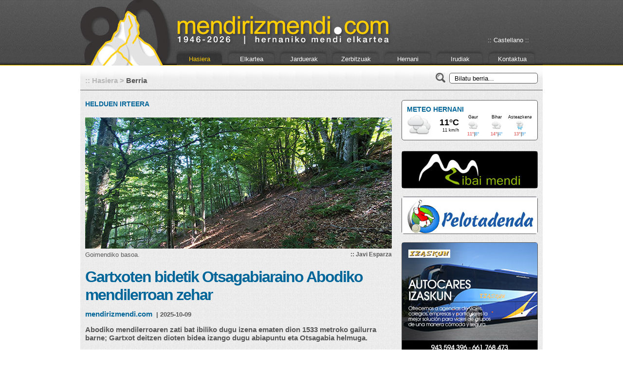

--- FILE ---
content_type: text/html; charset=UTF-8
request_url: http://www.mendirizmendi.com/index.php?id=247
body_size: 5572
content:
<!DOCTYPE html PUBLIC "-//W3C//DTD XHTML 1.0 Transitional//EN" "http://www.w3.org/TR/xhtml1/DTD/xhtml1-transitional.dtd"><html xmlns="http://www.w3.org/1999/xhtml" xml:lang="eu" lang="eu" dir="ltr" ><head><meta http-equiv="Content-Type" content="text/html; charset=utf-8" /><title>mendirizmendi.com - Berriak - Hernani - Mendiriz Mendi Elkartea</title><link href="css/estilos.css" rel="stylesheet" type="text/css" /><link href="css/menu_estilos.css" rel="stylesheet" type="text/css" /><link href="css/lightbox.css" rel="stylesheet" type="text/css" /><link rel="shortcut icon" href="images/favicon.ico" type="image/x-icon" /><link rel="canonical" href="http://www.mendirizmendi.com" /><meta name="google-site-verification" content="JcJyGtEuxfl4BTTfuyAA8G8q_dGCKr-v84BlDa895jQ" /><meta name="title" content="mendirizmendi.com - Berriak - Hernani - Mendiriz Mendi Elkartea" /><meta name="Keywords" content="berriak, elkartea, informazioa, +info, Hernani, Mendiriz Mendi Elkartea, Gipuzkoa, Eguraldia Hernanin" /><meta name="Description" content="Mendiriz Mendi mendi-elkartearekin zerikusia duten albiste guztien informazio eguneratua, baita Hernaniko eguraldiaren ingurukoa ere." /><meta name="geo.region" content="ES-PV" /><meta name="geo.placename" content="Hernani" /><meta name="geo.position" content="43.265944;-1.977760" /><meta name="ICBM" content="43.265944, -1.977760" /><meta name="revisit-after" content="10 Days" /><meta name="organization" content="Mendiriz Mendi Elkartea" /><meta name="author" content="Javier Esparza Abalde, jesparza65@gmail.com" /><script type="text/javascript" language="javascript" src="js/jquery-1.7.2.min.js"></script><script type="text/javascript">function mainmenu(){$(" #nav ul ").css({display: "none"});$(" #nav li").hover(function(){	$(this).find('ul:first:hidden').css({visibility: "visible",display: "none"}).slideDown(400);	},function(){		$(this).find('ul:first').slideUp(400);	});}$(document).ready(function(){	mainmenu();});</script><script type="text/javascript" src="js/lightbox.js"></script><!-- SCHEMA --><script type='application/ld+json'> 	{  	"@context": "http://www.schema.org",  	"@type": "WebSite",  	"name": "Mendiriz Mendi Elkartea",  	"alternateName": "Mendiriz Mendi",  	"url": "http://www.mendirizmendi.com/"	}</script></head><body><script async src="https://www.googletagmanager.com/gtag/js?id=UA-38697215-1"></script><script>  window.dataLayer = window.dataLayer || [];  function gtag(){dataLayer.push(arguments);}  gtag('js', new Date());  gtag('config', 'UA-38697215-1');</script><div id="general"><h1>Mendiriz Mendi Elkartea - Hernaniko Mendi Taldea</h1>		<div id="cabecera">		<div id="cabecera_cent">			<div id="idioma">            	                <p><a href="es/index.php?id=247" title="Castellano">:: Castellano ::</a></p>            </div><!-- idioma -->            	<div id="menu">                	<ul id="nav">                    	<li><a href="index.php" title="Hasiera" class="menu_activo">Hasiera</a></li>							<li><a href="elkartea_historia.php" title="Elkartea">Elkartea</a>                            	<ul class="submenu">                            		<li><a href="elkartea_historia.php" title="Historia">Historia</a></li>                            		<li><a href="elkartea_instalazioak.php" title="Instalazioak">Instalazioak</a></li>                            		<li><a href="elkartea_kokapena.php" title="Kokapena">Kokapena</a></li>                            	</ul>							</li>                            <li><a href="jarduerak.php" title="Jarduerak">Jarduerak</a></li>                            <li><a href="zerbitzuak_alokairua.php" title="Zerbitzuak">Zerbitzuak</a>                            	<ul class="submenu">                                	<li><a href="zerbitzuak_alokairua.php" title="Alokairua">Alokairua</a></li>                                    <li><a href="zerbitzuak_liburutegia.php" title="Liburutegia">Liburutegia</a></li>                                	<li><a href="zerbitzuak_federazioa.php" title="Federazioa">Federazioa</a></li>                            	</ul>							</li>							<li><a href="hernani_ibilbideak.php" title="Hernani">Hernani</a>								<ul class="submenu">                                	<li><a href="hernani_ibilbideak.php" title="Ibilbideak">Ibilbideak</a></li>                                	<li><a href="hernani_eskalada.php" title="Eskalada">Eskalada</a></li>                                	<li><a href="hernani_btt.php" title="BTT">BTT</a></li>                              	</ul>							</li>                            <li><a href="irudiak_2023.php" title="Irudiak">Irudiak</a>                            	    			<ul class="submenu">        			<li><a href="irudiak.php" title="2026ko irudiak">2026</a></li>                    <li><a href="irudiak_2025.php" title="2025eko irudiak">2025</a></li>            		<li><a href="irudiak_2024.php" title="2024ko irudiak">2024</a></li>        		</ul>                            </li>                            <li><a href="kontaktua.php" title="Kontaktua">Kontaktua</a></li>					</ul>				</div><!-- cierra menu -->     				<div id="clear"></div>		</div><!-- cierra cabecera_cent -->	</div><!-- cierra cabecera -->	<div id="cuerpo">		<div id="cuerpo_cent">			<div class="col_izda">				<div class="navegador">					<h2>::</h2><h2>&nbsp;<a href="index.php" title="Hasiera">Hasiera</a> ></h2><h3>&nbsp;Berria</h3>				</div><!-- cierra navegador --> 				<div class="clear"></div>				<div class="cont_izda">					<h4>Helduen irteera</h4>						<p class="foto_noticia"><img src="images/noticia/gartxot_2025.jpg" alt="Goimendiko basoa." width="630" height="270" title="Goimendiko basoa." /></p>						<p class="pie_foto_noticia">Goimendiko basoa.<span class="fotografo_noticia">::&nbsp;Javi Esparza</span></p>						<p class="titular_noticia">Gartxoten bidetik Otsagabiaraino Abodiko mendilerroan zehar</p>    						<p class="firma_noticia">mendirizmendi.com<span class="data_noticia">&nbsp;&nbsp;| 2025-10-09</span></p>						<p class="entradilla_noticia">Abodiko mendilerroaren zati bat ibiliko dugu izena ematen dion 1533 metroko gailurra barne; Gartxot deitzen dioten bidea izango dugu abiapuntu eta Otsagabia helmuga.</p>						<p class="texto_noticia_sin">Larunbatean, beroketa gisa, Osateko trokan barrena ibiliko gara. Ibilbidearen hasiera Otsagabiako kanpinaren sarreran bertan dago eta hormigoizko pista batean gora abiatzen da ur-biltegietaraino. Handik aurrera bidexka bihurtuta, basoa zeharkatzen du, pago, izei, ezpel eta pinu artean. <br />
Jatorrizko ibilbidea kanpinean amaitzen da, baina mozketa-lanen ondorioz zati bat ia desagertua dagoenez, ezkerretara joko dugu Ezkarozerantz. Axarixiloa kobazulora hurbilduko gara bidean, eta kanpinerako itzulia NA-140 errepidetik osatuko dugu.<br /><br />

<strong>Gartxoten bidea</strong><br />
Biharamunean, busak Itzaltzura hurbildu eta errepidean 400 metro inguru egin ostean, Gartxoten bidetik ekingo diogu Abodiko mendilerroari.  Haritzak, gorostiak, ezpelak eta pagoak nagusi dituen basoan gora igoko gara gutxika Krutxea begiratokiraino; leku bikaina da Pirinioak miresteko.<br />
Bertatik gora jarraituko dugu berriro Petranberroa errekastora eta Ripalda ur-jauzira iristeko.<br />
Zeharkatu beharreko hurrengo trokan Salera ur-jauzia topatuko dugu, bi mailatan behera urak egiten duen salto ederra, eta handik berehala helduko gara Elkorretako edo Gartxoten haitzulora. Elezaharraren arabera, bertan aterpetu zen Gartxot Itzaltzuko bardoa Mikelot semea hil ondoren Orreagako monjeen atzaparretatik salbatu nahian.<br /><br />

<strong>Abodi</strong><br />
Elkorretako haitzulotik atzera egin dezakegu pixka batean edo zuzeneko igoera labur bat leizearen gainera iristeko; bertan utziko dugu Gartxoten bidea iparralderantz egiteko, Abodiren gailurra (1533 m) jomuga. Tontorretik, beti mendebalderantz, mendilerroari jarraituko diogu Murentxiloa (1456 m) eta Dukea (1448) igarota Arrizabalaraino (Paso de las Alforjas). Megalito ugari dago inguruan.<br /><br />

<strong> Otsagabia </strong><br />
Hegoalderantz jaitsiko gara GR-11tik Otsagabiarako bidean (2 ordu). Botin bordara heltzean bidexkatik pistara pasa, Xubri borda atzean utzi,  informazio-postera iristean Muskildara jarraitzen duen GR-11tik atera eta Otsagabia Hiriberrirekin lotzen duen antzinako bidea hartuko dugu. Ikusgarria da beheranzkoan zeharkatuko dugun pagadia. Herrira goialdetik sartuko gara, elizaren ingurutik. <br /><br />

<strong>Datu interesgarriak</strong><br />
<strong>Eguna:</strong> Urriak 18-19<br />
<strong>Irteera ordua:</strong> Arratsaldeko 14:45ean Atsegindegitik. <br /><br />

<strong>Urriak 18</strong><br />
<strong>Luzera:</strong> 7 km<br />
<strong>Denbora:</strong> 2 ordu inguru.<br />
<strong>Desnibela:</strong> 315 m gorantz eta 325 beherantz.<br />
<strong>Tracka:</strong> <a href="downloads/osate_ezkaroze_osate.GPX.zip">Osateko troka</a>.<br /><br />

<strong>Urriak 19</strong><br />
<strong>Luzera:</strong> 19 km<br />
<strong>Denbora:</strong> 6 ordu inguru.<br />
<strong>Desnibela:</strong> 860 m gorantz eta 970 beherantz.<br />
<strong>Tracka:</strong> <a href="downloads/gartxot_abodi_otsagabia.GPX.zip">Gartxoten bidea-Abodi-Otsagabia</a>.<br /><br />


<strong>Zailtasuna:</strong> Zailtasun berezirik gabekoa.<br />
<strong>Beharrezko materiala: </strong> Mendiko material arrunta.<br /><br />

<strong>OHARRA:</strong> Aterpeetarako lo-zakua edota maindirea eta toalla eraman behar dira.
</p>				</div><!-- cierra cont_izda -->				<div class="clear"></div>			</div><!-- cierra col_izda -->			<div class="col_dcha">				<div class="buscador">	<form id="form1" name="form1" method="post" action="bilatu.php">     	<input type="text" name="ctex" value="Bilatu berria..." class="buscar" />		<input name="button" type="submit" class="lupa" id="button" value="" />	</form></div><!-- cierra buscador -->                            <div class="meteo"><h4>Meteo Hernani</h4>	<!-- www.TuTiempo.net - Ancho:257px - Alto:50px -->	<div id="TT_vCtwbxtBd8BaYaaUMeSDjDDDDtaUTUclbd1tksCoqED"><h2><a href="http://www.tutiempo.net" rel="nofollow">Klima munduan</a></h2><a href="http://www.tutiempo.net/Tiempo-Hernani-E20400.html" rel="nofollow">Eguraldia Hernanin</a></div>	<script type="text/javascript" src="http://www.tutiempo.net/widget/eltiempo_vCtwbxtBd8BaYaaUMeSDjDDDDtaUTUclbd1tksCoqED"></script></div><!-- cierra meteo -->				<div class="anuncio"><a href="https://hernanin.eus/store/ibaimendi/" target="_blank" rel="nofollow"><img src="images/logo_ibaimendi.jpg" width="278" height="75" alt="Ibai Mendi - Mendiko arropa" title="Ibai Mendi - Mendiko arropa" /></a>				</div><!-- cierra anuncio -->				<div class="anuncio"><a href="http://www.pelotadenda.com/Default.aspx?lng=EU" target="_blank" rel="nofollow"><img src="images/logo_pelotadenda.jpg" width="278" height="75" alt="Zure Pilota denda Interneten" title="Zure Pilota denda Interneten" /></a>				</div><!-- cierra anuncio -->				<div class="anuncio"><a href="https://www.autocaresizaskun.com/" target="_blank" rel="nofollow"><img src="images/izaskun.jpg" width="278" height="232" alt="Autocares Izaskun" title="Autocares Izaskun" /></a>				</div><!-- cierra anuncio -->                <div class="otras_noticias"><h4>Beste Berri Batzuk</h4>                                	<p class="data_otras_noticias">2026-01-05</p>                	<p class="titular_otras_noticias"><a href="index.php?id=253">“Hernani ezagutuz”: Usokori bira </a></p>				                	<p class="data_otras_noticias">2025-12-12</p>                	<p class="titular_otras_noticias"><a href="index.php?id=252">Urteko azken irteeran<br />Urkabe (234 m) mendira igoko gara </a></p>				                	<p class="data_otras_noticias">2025-11-22</p>                	<p class="titular_otras_noticias"><a href="index.php?id=251">Urtea bukatzeko<br />Oriamenditik<br />Santiagomendira </a></p>				                	<p class="data_otras_noticias">2025-11-11</p>                	<p class="titular_otras_noticias"><a href="index.php?id=250">Talaia<br />bidea:<br />Pasaia - Donostia </a></p>				                	<p class="data_otras_noticias">2025-10-22</p>                	<p class="titular_otras_noticias"><a href="index.php?id=249">Bazkide<br />Eguna:<br />Berrobi - Leaburu  </a></p>				                	<p class="data_otras_noticias">2025-10-22</p>                	<p class="titular_otras_noticias"><a href="index.php?id=248">Mendizale astea azaroak 3tik 7ra bitartean izango da </a></p>				                	<p class="data_otras_noticias">2025-09-29</p>                	<p class="titular_otras_noticias"><a href="index.php?id=246">Guadalupetik Lezora Jaizkibeldik barrena </a></p>				                </div><!-- cierra otras_noticias -->			</div><!-- cierra col_dcha -->            <div class="clear"></div>  		</div><!-- cierra cuerpo_cent -->	</div><!-- cierra cuerpo -->            <div class="clear"></div>     <div id="pie">    	<div id="pie_cent">        <div id="pie_info_club">        <img src="../images/logo_mendiriz_mendi_elkartea.png" width="200" height="70" alt="Mendiriz Mendi" title="Mendiriz Mendi Elkartea" />        <p class="club">Iturregi plaza, z/g<br />20120 Hernani - Gipuzkoa<br />        Tel.: 640 535 975<br /></p><p class="posta"><a href="mailto:info@mendirizmendi.com" title="info@mendirizmendi.com">info@mendirizmendi.com</a></p>        </div><!-- cierra pie_info_club -->		<div class="pie_info">        <p class="info_titular">Info <span class="info_subtitular">Mendia</span></p>        <ul>        	<li><a href="https://emf.eus/eu/" target="_blank" title="EMF-FVM" rel="nofollow">EMF-FVM</a></li>        	<li><a href="http://www.fedme.es/" target="_blank" title="FEDME" rel="nofollow">FEDME</a></li>            <li><a href="https://www.theuiaa.org/" target="_blank" title="UIAA" rel="nofollow">UIAA</a></li>            <li><a href="aterpeak.php" title="Aterpeak">Aterpeak</a></li>		</ul>        </div><!-- cierra pie_info -->        		<div class="pie_info">        <p class="info_titular">Info <span class="info_subtitular">Meteo</span></p>        <ul>        	<li><a href="https://www.euskalmet.euskadi.eus/s07-5853x/eu/meteorologia/home.apl?e=8" target="_blank" title="Euskalmet" rel="nofollow">Euskalmet</a></li>        	<li><a href="http://www.aemet.es/es/portada" target="_blank" title="Aemet" rel="nofollow">Aemet</a></li>            <li><a href="https://meteofrance.com/" target="_blank" title="Meteo France" rel="nofollow">Meteo France</a></li>            <li><a href="https://www.snow-forecast.com/" target="_blank" title="Snow Forecast" rel="nofollow">Snow Forecast</a></li>		</ul>        </div><!-- cierra pie_info -->        		<div class="pie_info">                <p class="info_titular">Info <span class="info_subtitular">Links</span></p>        <ul>        	<li><a href="https://www.mendikat.net/eu" target="_blank" title="Mendikat" rel="nofollow">Mendikat</a></li>        	<li><a href="https://www.alberguesyrefugios.com/webcams" target="_blank" title="Web-kamerak" rel="nofollow">Web-kamerak</a></li>            <li><a href="https://www.desnivel.com/" target="_blank" title="Desnivel Aldizkaria" rel="nofollow">Desnivel aldizkaria</a></li>            <li><a href="https://www.barrabes.com/blog" target="_blank" title="Barrabes Aldizkaria" rel="nofollow">Barrabes aldizkaria</a></li>		</ul>        </div><!-- cierra pie_info -->                <div class="pie_info">        <p class="info_titular">Info <span class="info_subtitular">Web</span></p>        <ul>        	<li><a href="web_mapa.php" title="Web mapa" rel="nofollow">Web mapa</a></li>        	<li><a href="lege_oharra.php" title="Lege oharra" rel="nofollow">Lege oharra</a></li>            <li><a href="https://creativecommons.org/licenses/by-sa/3.0/deed.es_CO" target="_blank" title="Creative Commons" rel="nofollow">Creative Commons</a></li>            <li><a href="admin_gune.php" title="Web arduraduna" rel="nofollow">Web arduraduna</a></li>		</ul>        </div><!-- cierra pie_info -->        <div class="clear"></div>        </div><!-- cierra pie_cent --></div><!-- cierra pie -->   </div><!-- cierra general --></body></html>

--- FILE ---
content_type: text/html
request_url: http://www.tutiempo.net/V4/widget/tt_NXx8MzgyNjI2fG58bnxufDQ4NzN8MjB8OXwyfDV8M3wwfDI1fHN8c3xufEU4NkY2Rnw3MUI5RjB8fHwwMDAwMDB8NTB8M3w0OHw1MHwxMTJ8MTh8NTJ8MnwyNTZ8NTB8NDh8MjZ8MTN8MTR8Mjd8ODJ8MjZ8RGV8MXw%2C
body_size: 1303
content:
<!DOCTYPE html PUBLIC "-//W3C//DTD XHTML 1.0 Transitional//EN" "http://www.w3c.org/TR/xhtml1/DTD/xhtml1-transitional.dtd">
<html xmlns="http://www.w3.org/1999/xhtml" xml:lang="en">
<head>
<meta http-equiv="Content-Type" content="text/html; charset=UTF-8" />
<title>El Tiempo gratis en tu Web - Tutiempo.net</title>
<meta name="generator" content="TuTiempo Network, S.L." />
<meta name="author" content="TuTiempo Network, S.L." />
<meta name="lang" content="es" />
<link rel="canonical" href="https://www.tutiempo.net/hernani.html" />
<meta http-equiv="Cache-Control" content ="no-cache" />
<style type="text/css">
* {margin: 0;padding: 0;}
body,html{background-color:transparent;}
body {margin: 0;padding: 0;background-color:transparent; font-size: 11px; font-family: Arial, Helvetica, sans-serif; color:#8d8d8d;}
.WidgetTutiempo {display:block;padding:0;margin:0;overflow:hidden;}
.WidgetTutiempo img {border:0;padding:0;margin:0;}
.WidgetTutiempo td {text-align:center; white-space:nowrap;padding:0;margin:0;}
.WidgetTutiempo .TxtMax {font-weight: bold; display:inline-block;overflow:hidden;}
.WidgetTutiempo .TxtMin {font-weight: bold; display:inline-block;overflow:hidden;}
.WidgetTutiempo .TxtVie {display:inline-block;overflow:hidden;}
.WidgetTutiempo .TitDia {display:inline-block;overflow:hidden;}
.WidgetTutiempo .TitMax {display:inline-block;overflow:hidden;}
.WidgetTutiempo .TitMin {display:inline-block;overflow:hidden;}
.WidgetTutiempo .TitVie {display:inline-block;overflow:hidden;}
.WidgetTutiempo .TitLuna {display:inline-block;overflow:hidden;}
.WidgetTutiempo .DivMaxMin {font-weight:normal; display:inline-block;overflow:hidden;}
.WidgetTutiempo .copy {font-size:9px;padding:3px;}
.WidgetTutiempo .copy a{text-decoration:none;}
.WidgetTutiempo .copy span.Left{float:left;}
.WidgetTutiempo .copy span.Right{float:right;}
h2{display:none;}
.GeoIP {display:none;}
#TutiempoApiScroll {display:block;padding:0;margin:0;overflow:hidden;width:256px; height:50px;}
</style>
<script language="javascript">
function click(e)
{
window.open('https://www.tutiempo.net/hernani.html','_blank');
return false;
}
document.onmousedown=click
</script>

</head>
<body>
<div class="WidgetTutiempo" style="width:256px; height:50px; overflow:hidden;font-size:9px;font-family:Arial,Verdana,Arial,Helvetica,sans-serif;color:#000000; "><table cellspacing="0" cellpadding="0"><tr style="height:14px"><td style="width:50px;height:50px;font-size:0;" rowspan="3"><a href="https://www.tutiempo.net/hernani.html" target="_blank" style="display:inline-block;background: url('http://www.tutiempo.net/V5/i/wi/01/50/7.png') 50% 50%; background-repeat:no-repeat; width:50px; height:50px;"></a></td><td style="width:52px;padding-left:5px;padding-right:5px;text-align:right;" rowspan="3"><span style="font-size:18px;"><strong>11&deg;C</strong></span><br/>11 km/h</td><td style="width:48px;padding-top:2px;"><span class="TitDia" style="width:48px;">Gaur</span></td><td style="width:48px;padding-top:2px;"><span class="TitDia" style="width:48px;">Bihar</span></td><td style="width:48px;padding-top:2px;"><span class="TitDia" style="width:48px;">Asteazkena</span></td></tr><tr style="height:20px"><td style="width:48px;font-size:0;"><a href="https://www.tutiempo.net/hernani.html" target="_blank" style="display:inline-block; background: url('http://www.tutiempo.net/V5/i/wi/01/20/7.png') 50% 50%; background-repeat:no-repeat; width:20px; height:20px;"></a></td><td style="width:48px;font-size:0;"><a href="https://www.tutiempo.net/hernani.html" target="_blank" style="display:inline-block; background: url('http://www.tutiempo.net/V5/i/wi/01/20/7.png') 50% 50%; background-repeat:no-repeat; width:20px; height:20px;"></a></td><td style="width:48px;font-size:0;"><a href="https://www.tutiempo.net/hernani.html" target="_blank" style="display:inline-block; background: url('http://www.tutiempo.net/V5/i/wi/01/20/19.png') 50% 50%; background-repeat:no-repeat; width:20px; height:20px;"></a></td></tr><tr style="height:13px"><td style="width:48px;"><span class="TxtMax" style="text-align:right; color:#E86F6F;">11&deg;</span><span class="DivMaxMin">|</span><span class="TxtMin" style="text-align:left; color:#71B9F0;">8&deg;</span></td><td style="width:48px;"><span class="TxtMax" style="text-align:right; color:#E86F6F;">14&deg;</span><span class="DivMaxMin">|</span><span class="TxtMin" style="text-align:left; color:#71B9F0;">4&deg;</span></td><td style="width:48px;"><span class="TxtMax" style="text-align:right; color:#E86F6F;">13&deg;</span><span class="DivMaxMin">|</span><span class="TxtMin" style="text-align:left; color:#71B9F0;">9&deg;</span></td></tr></table></div><h2><a href="https://www.tutiempo.net/hernani.html">El Tiempo en Hernani</a></h2>
</body>
</html>

--- FILE ---
content_type: text/css
request_url: http://www.mendirizmendi.com/css/estilos.css
body_size: 29382
content:
* {	margin: 0px;	padding: 0px;}body {	font-family: Arial, Helvetica, sans-serif;	font-size: 13px;}h1{	display:none;}h2 {	font-size: 15px;	color: #B7B7B7;	float: left;}h2 a {	text-decoration: none;	color: #b7b7b7;}h2 a:hover {	color: #b7b7b7;	text-decoration: underline;}h3 {	font-size: 15px;	color: #565656;	float: left;}h3 a {	text-decoration: none;	color: #565656;}h3 a:hover {	text-decoration: underline;	color: #565656;}h4 {	font-size: 14px;	font-weight: bold;	text-transform: uppercase;	color: #069;}h5 {	font-size: 20px;	font-weight: bold;	color: #565656;}.clear{	clear: both;}.img {	border-top-style: none;	border-right-style: none;	border-bottom-style: none;	border-left-style: none;}a img {	border-top-style: none;	border-right-style: none;	border-bottom-style: none;	border-left-style: none;}#cabecera {	width: 100%;	background-image: url(../images/cabecera_lat.jpg);	background-repeat: repeat-x;	height: 135px;}#cabecera_cent {	background-image: url(../images/cabecera_80.jpg);	background-repeat: no-repeat;	height: 135px;	width: 950px;	margin-right: auto;	margin-left: auto;}#cabecera_cent #idioma {	text-align: right;	width: 922px;	height: 25px;	padding-top: 75px;	padding-right: 28px;}#cabecera_cent #idioma p a {	color: #FFF;	text-decoration: none;}#cabecera_cent #idioma p a:hover {	color: #ffcc00;	text-decoration: none;}#cuerpo {	width: 100%;	height: auto;	float: left;}#cuerpo_cent {	width: 950px;	margin-right: auto;	margin-left: auto;	background-image: url(../images/fondo_1.png);	background-repeat: repeat;}#cuerpo_cent .col_izda {	float: left;	width: 650px;	margin-bottom: 30px;}.lege {	padding-left: 25px;	border-left-width: 4px;	border-left-style: solid;	border-left-color: #565656;	margin-left: 25px;	margin-top: 5px;	margin-bottom: 10px;	text-decoration: none;	padding-right: 100px;}.lege a {	color: #565656;}.lege a:hover {	color: #000;}#cuerpo_cent .col_izda1 {	float: left;	width: 650px;}.navegador {	width: 630px;	padding-left: 10px;	padding-top: 22px;	height: 28px;	background-image: url(../images/fondo_2.png);	background-repeat: repeat-x;	float: left;	border-bottom-width: 1px;	border-bottom-style: solid;	border-bottom-color: #565656;	padding-right: 10px;}.cont_izda {	padding-right: 10px;	padding-bottom: 10px;	padding-left: 10px;	padding-top: 15px;	float: left;	width: 630px;	margin-top: 5px;}.cont_cent {	padding-right: 10px;	padding-bottom: 10px;	padding-left: 10px;	padding-top: 15px;	float: left;	width: 930px;	margin-top: 5px;}.cont_total {	padding-right: 10px;	padding-bottom: 10px;	padding-left: 10px;	padding-top: 15px;	float: left;	width: 930px;	margin-top: 5px;	height: auto;	margin-bottom: 20px;}.titular_apertura {	font-size: 32px;	font-weight: bold;	letter-spacing: -2px;	text-decoration: none;	margin-top: 10px;}.titular_apertura a{	font-size: 32px;	font-weight: bold;	color: #565656;	letter-spacing: -2px;	text-decoration: none;	margin-top: 10px;}.titular_apertura a:hover {	font-size: 32px;	font-weight: bold;	color: #069;	letter-spacing: -2px;	margin-top: 10px;}.foto_apertura img {	margin-top: 10px;	width: 630px;}.foto_apertura img a{	margin-top: 10px;	width: 630px;}.entradilla_apertura {	font-size: 15px;	font-weight: bold;	margin-top: 15px;	color: #565656;}.entradilla_apertura a{	font-size: 15px;	font-weight: bold;	margin-top: 15px;	color: #565656;}.entradilla_apertura a:hover {	font-size: 15px;	font-weight: bold;	margin-top: 15px;	color: #000;}.taco_biblioteca {	background-image: url(../images/taco_biblioteca.png);	background-repeat: no-repeat;	font-weight: bold;	color: #ffcc00;	height: 27px;	width: 415px;	text-align: center;	text-transform: uppercase;	padding-top: 13px;	padding-right: 215px;}.taco_ficha_libro {	background-image: url(../images/taco_biblioteca.png);	background-repeat: no-repeat;	font-weight: bold;	color: #ffcc00;	height: 27px;	width: 415px;	text-align: center;	padding-top: 13px;	text-transform: uppercase;	padding-right: 215px;	margin-top: 20px;	margin-left: 10px;	float: left;}.foto_libro img {	float: left;	margin-bottom: 25px;	margin-top: 10px;}.ficha_libro {	width: 629px;	border-top-width: 1px;	border-top-style: solid;	border-top-color: #069;	padding-top: 10px;	margin-left: 10px;	height: 510px;	border-left-width: 1px;	border-left-style: solid;	border-left-color: #565656;	float: left;	background-image: url(../images/biblioteca3.png);	background-repeat: no-repeat;	background-position: bottom;}.macizos {}.taco_macizo {	background-image: url(../images/taco_macizo.png);	background-repeat: no-repeat;	font-weight: bold;	color: #ffcc00;	height: 7px;	width: 187px;	text-align: center;	padding-top: 13px;}.taco_marcha {	background-image: url(../images/taco_marcha.png);	background-repeat: no-repeat;	font-weight: bold;	color: #ffcc00;	height: 7px;	width: 301px;	text-align: center;	margin-left: 124px;	padding-top: 13px;}.taco_ficha_refugio {	background-image: url(../images/taco_ficha_refugio.png);	background-repeat: no-repeat;	font-weight: bold;	color: #ffcc00;	height: 27px;	width: 187px;	text-align: center;	padding-top: 13px;	text-transform: uppercase;	margin-top: 20px;	margin-left: 10px;	padding-right: 443px;}.ficha_refugio {	width: 630px;	border-top-width: 1px;	border-top-style: solid;	border-top-color: #069;	padding-top: 10px;	margin-left: 10px;}.fondo_refugio  {	background-image: url(../images/fondo_refugio.png);	background-repeat: no-repeat;	height: 267px;	width: 630px;	border-radius: 5px;}.foto_refugio img {	float: left;}.nombre_refugio {	font-size: 18px;	font-weight: bold;	float: left;	margin-left: 20px;	color: #069;	margin-top: 10px;	width: 355px;	margin-bottom: 10px;}.dato_refugio {	float: left;	width: 355px;	margin-left: 20px;	font-weight: bold;	color: #565656;	margin-bottom: 1px;}.dato_refugio .dato {	font-weight: normal;}.dato_refugio .dato a {	color: #565656;}.dato_refugio .dato a:hover {	color: #069;}.cabecera_tabla1 {	background-color: #069;	color: #FFF;	border-right-width: 1px;	border-right-style: solid;	padding-top: 2px;	padding-bottom: 2px;}.cabecera_tabla1_libros {	background-color: #069;	color: #FFF;	border-right-width: 1px;	border-right-style: solid;	padding-top: 2px;	padding-bottom: 2px;	border-top-width: 1px;	border-top-style: solid;	border-top-color: #FFF;}.cabecera_tabla2 {	background-color: #069;	color: #FFF;	padding-top: 2px;	padding-bottom: 2px;}.cabecera_tabla2_libros {	background-color: #069;	color: #FFF;	padding-top: 2px;	padding-bottom: 2px;	border-top-width: 1px;	border-top-style: solid;	border-top-color: #FFF;}.cabecera_tabla3 {	background-color: #069;	color: #FFF;	padding-top: 2px;	padding-bottom: 2px;}.cabecera_tabla3_libros {	background-color: #069;	color: #FFF;	padding-top: 2px;	padding-bottom: 2px;}.macizos table   {	background-image: url(../images/fondo_3.png);}.macizos table tr .izda {	padding-left: 15px;	border-bottom-width: 1px;	border-bottom-style: solid;	border-bottom-color: #565656;	color: #565656;	padding-top: 2px;	padding-bottom: 2px;	text-decoration: none;}.macizos table tr .izda a {	color: #565656;	font-weight: bold;	padding-top: 2px;	padding-bottom: 2px;	text-decoration: none;}.macizos table tr .izda a:hover {	color: #069;	font-weight: bold;	padding-top: 2px;	padding-bottom: 2px;	text-decoration: underline;}.macizos table tr .dcha {	border-bottom-width: 1px;	border-bottom-style: solid;	border-bottom-color: #565656;	padding-right: 15px;	text-align: right;	color: #565656;	padding-top: 2px;	padding-bottom: 2px;}.macizos table tr .cent {	border-bottom-width: 1px;	border-bottom-style: solid;	border-bottom-color: #565656;	text-align: center;	color: #565656;	padding-top: 2px;	padding-bottom: 2px;}.foto_noticia  img{	margin-top: 20px;	width: 630px;}.pie_foto_noticia {	color: #565656;	margin-top: 5px;}.pie_foto_noticia a {	text-decoration: none;	color: #565656;}.pie_foto_noticia a:hover {	text-decoration: underline;	color: #565656;}.foto_izda {	color: #565656;	width: auto;	float: left;	height: auto;}.pie_foto {	color: #565656;	margin-right: 10px;}.fotografo_noticia {	color: #565656;	float: right;	font-weight: bold;	font-size: 12px;}.titular_noticia {	font-size: 32px;	font-weight: bold;	color: #069;	letter-spacing: -2px;	text-decoration: none;	margin-top: 20px;}.firma_noticia {	font-weight: bold;	color: #069;	margin-top: 12px;	font-size: 15px;	text-decoration: none;}.data_noticia {	font-weight: bold;	color: #565656;	margin-top: 12px;	font-size: 13px;}.entradilla_noticia {	font-size: 15px;	font-weight: bold;	margin-top: 15px;	color: #565656;	margin-bottom: 15px;}.entradilla_noticia a{	font-size: 15px;	font-weight: bold;	margin-top: 15px;	color: #565656;	margin-bottom: 15px;}.entradilla_noticia a:hover {	font-size: 15px;	font-weight: bold;	margin-top: 15px;	color: #000;	margin-bottom: 15px;}.texto_noticia_sin {	margin-top: 15px;	float: left;}.texto_noticia_con {	margin-top: 15px;	width: 450px;	float: left;}.galeria_actividad {	border-radius: 5px;	float: left;	width: 300px;	height: 65px;	background-image: url(../images/fondo_3.png);	padding: 5px;	margin-top: 15px;	margin-right: 5px;}.minifoto_galeria_actividad img {	float: left;}.titulo_galeria_actividad {	float: right;	font-size: 15px;	font-weight: bold;	width: 220px;	color: #069;	border-bottom-width: 1px;	border-bottom-style: solid;	border-bottom-color: #069;	margin-left: 10px;	padding-bottom: 5px;}.titulo_galeria_actividad a:hover {	float: right;	font-size: 15px;	font-weight: bold;	width: 220px;	color: #069;	border-bottom-width: 1px;	border-bottom-style: solid;	border-bottom-color: #069;	margin-left: 10px;	padding-bottom: 5px;	text-decoration: none;}.fecha_galeria_actividad {	float: right;	font-size: 14px;	font-weight: bold;	color: #565656;	width: 220px;	padding-left: 10px;	margin-top: 5px;}.galeria_noticia {	float: left;	width: 160px;	margin-left: 20px;	height: auto;	margin-top: 15px;	background-image: url(../images/fondo_3.png);}.minifoto_galeria img {	margin-left: 10px;	margin-top: 10px;}.pie_foto_galeria {	text-align: center;	margin-top: 10px;	width: 140px;	padding-right: 10px;	padding-left: 10px;	float: left;	font-size: 12px;	margin-bottom: 3px;}.firma_foto_galeria {	text-align: center;	width: 140px;	padding-right: 10px;	padding-left: 10px;	float: left;	font-size: 12px;	margin-bottom: 30px;	font-weight: bold;	color: #565656;}.mas_info a {	color: #069;	text-decoration: none;	font-size: 15px;	font-weight: bold;}.mas_info a:hover {	color: #ffcc00;	text-decoration: underline;	font-size: 15px;	font-weight: bold;}.noticia_cierre {	width: 290px;	border-top-width: 3px;	border-top-style: solid;	border-top-color: #069;	background-color: #F8F8F8;	margin-top: 20px;	float: left;	padding: 10px;	margin-left: 10px;	height: 240px;}.titular_cierre {	font-size: 20px;	font-weight: bold;	text-decoration: none;	margin-top: 7px;	letter-spacing: -1px;}.titular_cierre a {	font-size: 22px;	font-weight: bold;	text-decoration: none;	margin-top: 10px;	letter-spacing: -1px;	color: #565656;}.titular_cierre a:hover {	font-size: 22px;	font-weight: bold;	color: #069;	letter-spacing: -1px;	text-decoration: none;	margin-top: 10px;}.foto_cierre {	margin-top: 15px;}#cuerpo_cent .col_dcha {	float: left;	width: 300px;	height: auto;	margin-bottom: 30px;}#cuerpo_cent .col_dcha_lege {	float: left;	width: 300px;	height: auto;}#cuerpo_cent .col_dcha1 {	float: left;	width: 300px;	height: auto;}.buscador {	width: 300px;	float: right;	height: 35px;	padding-top: 15px;	background-image: url(../images/fondo_2.png);	background-repeat: repeat-x;	border-bottom-width: 1px;	border-bottom-style: solid;	border-bottom-color: #565656;}#form1 .lupa {	height: 20px;	width: 20px;	background-image: url(../images/lupa.png);	background-repeat: no-repeat;	border-top-style: none;	border-right-style: none;	border-bottom-style: none;	border-left-style: none;	float: left;	margin-left: 80px;	cursor: pointer;}#form1 .buscar {	border-radius: 5px;	width: 170px;	border: 1px solid #565656;	height: 20px;	float: right;	margin-right: 10px;	margin-left: 5px;	padding-left: 10px;}.anuncio {	border-radius: 5px;	margin-left: 10px;	float: left;	width: 278px;	border: 1px solid #565656;	background-color: #FFF;	height: auto;	margin-top: 17px;}.otras_noticias {	border-radius: 5px;	margin-left: 10px;	float: left;	width: 258px;	border: 1px solid #565656;	background-color: #F8F8F8;	height: auto;	margin-top: 17px;	padding-top: 10px;	padding-right: 10px;	padding-bottom: 10px;	padding-left: 10px;	margin-bottom: 5px;}.data_otras_noticias {	font-weight: bold;	margin-top: 10px;	color: #565656;}.titular_otras_noticias {	color: #565656;}.titular_otras_noticias a{	color: #565656;	text-decoration: none;}.titular_otras_noticias a:hover {	color: #565656;	text-decoration: underline;}#pie {	background-image: url(../images/pie.jpg);	height: 160px;	width: 100%;}#pie #pie_cent {	height: 160px;	width: 950px;	margin-right: auto;	margin-left: auto;}#pie #pie_cent #pie_info_club  {	float: left;	height: 160px;	width: 232px;	padding-left: 30px;}#pie #pie_cent .pie_info ul li .menu2_activo {	color: #ffcc00;}.club {	color: #FFF;	margin-left: 50px;	font-size: 12px;	margin-top: 3px;	margin-bottom: 7px;}.posta a {	color: #FFF;	margin-left: 50px;}.posta a:hover {	color: #FFCC00;	margin-left: 50px;}.info_titular {	font-size: 14px;	color: #FFF;	border-bottom-width: 1px;	border-bottom-style: solid;	border-bottom-color: #A1A1A1;	margin-bottom: 15px;}.info_subtitular {	font-size: 14px;	color: #FFCC00;	border-bottom-width: 1px;	border-bottom-style: solid;	border-bottom-color: #A1A1A1;	margin-bottom: 15px;}.pie_info   {	float: left;	height: 120px;	width: 135px;	padding-top: 40px;	padding-left: 27px;}.pie_info ul   {	list-style-type: none;}.pie_info ul li a   {	text-decoration: none;	display: block;	color: #A1A1A1;	margin-bottom: 3px;	font-size: 12px;	margin-left: 27px;}.pie_info ul li a:hover {	text-decoration: none;	display: block;	color: #FFCC00;	margin-bottom: 3px;	font-size: 12px;}.imagen_activiades img {	height: 700px;	width: 300px;	margin-top: 150px;}.info_titular_link {	font-size: 14px;	color: #FFF;	border-bottom-width: 1px;	border-bottom-style: solid;	border-bottom-color: #A1A1A1;	margin-bottom: 5px;}.info_subtitular_link {	font-size: 14px;	color: #FFCC00;	margin-bottom: 15px;}.pie_info_link {	float: left;	width: 905px;	height: 45px;	margin-top: 10px;	background-image: url(../images/fondo_pie_link.png);	border-radius: 5px;	background-repeat: no-repeat;	padding-top: 5px;	padding-right: 10px;	padding-bottom: 5px;	padding-left: 10px;}.pie_info_link ul {	list-style-type: none;}.pie_info_link ul li {	display: inline;}.pie_info_link ul li a {	text-decoration: none;	display: block;	color: #a1a1a1;	margin-left: 28px;	float: left;	font-size: 12px;	margin-right: 55px;}.pie_info_link ul li a:hover {	text-decoration: none;	display: block;	color: #FFCC00;	font-size: 12px;}.cont_total img    {	float: left;}.nota_actividades {	color: #565656;	margin-top: 15px;	font-size: 12px;	float: left;}.localizacion {	float: left;	width: 270px;	margin-top: 30px;	border-left-width: 1px;	border-left-style: solid;	border-left-color: #565656;	padding-right: 10px;	padding-left: 20px;	margin-right: 20px;}.instalaciones {	float: left;	margin-top: 20px;	margin-bottom: 30px;	width: 240px;	height: 170px;}.slideshow {	color: #565656;	width: 250px;	float: left;	margin-top: 50px;	margin-left: 140px;}.slideshow_1 { 	z-index: 0;	color: #565656;	width: 630px;	float: left;	height: 300px;}.mapa {	float: left;	width: 300px;	margin-top: 30px;}.mapa small a {	color: #565656;	text-decoration: none;}.mapa small a:hover {	color: #565656;	margin-top: 3px;	text-decoration: underline;}.categoria_biblioteca {	float: right;	height: auto;	width: 400px;	margin-bottom: 20px;	margin-left: 20px;	margin-right: 0px;	margin-top: 0px;}.categoria_biblioteca table{	background-image: url(../images/fondo_3.png);}.categoria_biblioteca table tr .cent {	padding-left: 15px;	border-bottom-width: 1px;	border-bottom-style: solid;	border-bottom-color: #565656;	color: #565656;	padding-top: 2px;	padding-bottom: 2px;	text-decoration: none;	text-align: center;}.categoria_biblioteca table tr .izda {	padding-left: 15px;	border-bottom-width: 1px;	border-bottom-style: solid;	border-bottom-color: #565656;	color: #565656;	padding-top: 2px;	padding-bottom: 2px;	text-decoration: none;}.categoria_biblioteca table tr .izda a {	color: #565656;	font-weight: bold;	padding-top: 2px;	padding-bottom: 2px;	text-decoration: none;}.categoria_biblioteca table tr .izda a:hover {	color: #069;	font-weight: bold;	padding-top: 2px;	padding-bottom: 2px;	text-decoration: underline;}.btt {	float: left;	margin-top: 20px;}.btt_red {	float: right;	height: auto;	width: 350px;	margin-top: 82px;	margin-right: 5px;	margin-left: 20px;	margin-bottom: 20px;}.btt_red table {	background-image: url(../images/fondo_3.png);}.btt_red table tr .izda {	padding-left: 15px;	border-bottom-width: 1px;	border-bottom-style: solid;	border-bottom-color: #565656;	color: #565656;	padding-top: 2px;	padding-bottom: 2px;	text-decoration: none;}.btt_red table tr .izda a {	color: #565656;	font-weight: bold;	padding-top: 2px;	padding-bottom: 2px;	text-decoration: none;}.btt_red table tr .izda a:hover {	color: #069;	font-weight: bold;	padding-top: 2px;	padding-bottom: 2px;	text-decoration: underline;}.btt_red table tr .cent {	border-bottom-width: 1px;	border-bottom-style: solid;	border-bottom-color: #565656;	text-align: center;	color: #565656;	padding-top: 2px;	padding-bottom: 2px;}.btt_red table tr .dcha {	border-bottom-width: 1px;	border-bottom-style: solid;	border-bottom-color: #565656;	padding-right: 15px;	text-align: right;	color: #565656;	padding-top: 2px;	padding-bottom: 2px;}.senderos {	float: left;	margin-top: 20px;}.texto_noticia_sin {	margin-top: 5px;}.texto_noticia_sin a {	color: #565656;}.texto_noticia_sin a:hover {	color: #000;}.texto_noticia_con {	margin-top: 5px;}.texto_noticia_con a {	color: #565656;}.texto_noticia_con a:hover {	color: #000;}.texto_senderos {	margin-top: 5px;}.texto_senderos a {	color: #565656;}.texto_senderos a:hover {	color: #000;}.senderos_red {	float: right;	height: auto;	width: 350px;	margin-bottom: 20px;	margin-left: 20px;	margin-right: 5px;	margin-top: 60px;}.senderos_red table   {	background-image: url(../images/fondo_3.png);}.senderos_red table tr .izda {	padding-left: 15px;	border-bottom-width: 1px;	border-bottom-style: solid;	border-bottom-color: #565656;	color: #565656;	padding-top: 2px;	padding-bottom: 2px;	text-decoration: none;}.senderos_red table tr .izda a {	color: #565656;	font-weight: bold;	padding-top: 2px;	padding-bottom: 2px;	text-decoration: none;}.senderos_red table tr .izda a:hover {	color: #069;	font-weight: bold;	padding-top: 2px;	padding-bottom: 2px;	text-decoration: underline;}.senderos_red table tr .cent {	border-bottom-width: 1px;	border-bottom-style: solid;	border-bottom-color: #565656;	text-align: center;	color: #565656;	padding-top: 2px;	padding-bottom: 2px;}.senderos_red table tr .dcha {	border-bottom-width: 1px;	border-bottom-style: solid;	border-bottom-color: #565656;	padding-right: 15px;	text-align: right;	color: #565656;	padding-top: 2px;	padding-bottom: 2px;}.datos_ficha_btt_perfil {	float: left;	width: 150px;	height: auto;	margin-top: 10px;}.taco_ficha_btt_perfil {	background-image: url(../images/taco_ficha_refugio.png);	background-repeat: no-repeat;	font-weight: bold;	color: #ffcc00;	height: 25px;	width: 187px;	text-align: center;	padding-top: 13px;	text-transform: uppercase;	margin-bottom: 10px;	padding-right: 443px;}.icono_ficha_btt {}.taco_ficha_sendero {	background-image: url(../images/taco_ficha_refugio.png);	background-repeat: no-repeat;	font-weight: bold;	color: #ffcc00;	height: 25px;	width: 187px;	text-align: center;	padding-top: 13px;	text-transform: uppercase;	padding-right: 443px;	margin-bottom: 10px;}.foto_izda_ficha_sendero {	color: #565656;	width: 330px;	float: left;	height: 310px;}.foto_pequenia_ficha_sendero {	width: 210px;	float: left;	height: 100px;	margin-top: 30px;	margin-bottom: 50px;}.datos_ficha_sendero {	float: left;	width: 150px;	padding-top: 95px;}.titular_datos_ficha_sendero {	font-weight: bold;	color: #565656;	margin-bottom: 10px;}.icono_ficha_sendero  {	width: 160px;	height: 45px;}.icono_ficha_formulario {	width: 300px;	height: 45px;}.pie_foto_ficha_sendero1 {	color: #565656;	float: left;}.pie_foto_ficha_sendero2 {	color: #565656;	margin-left: 10px;	float: left;}.pie_foto_ficha_sendero3 {	color: #565656;	margin-left: 20px;	float: left;}.dato_icono_ficha_sendero {	height: auto;	width: 115px;	font-weight: bold;	color: #069;	vertical-align: super;	text-decoration: none;}.dato_icono_ficha_sendero1 {	width: 115px;	font-weight: bold;	color: #069;	vertical-align: 2%;}.escalada {	float: left;	margin-top: 20px;	width: 570px;	height: 110px;}.datos_ficha_escalada {	float: left;	width: 120px;	height: 100px;	margin-top: 20px;	padding-top: 10px;}.icono_ficha_escalada {	width: 45px;	height: 40px;	float: left;	padding-top: 5px;}.dato_icono_ficha_escalada {	height: 45px;	width: 75px;	font-weight: bold;	color: #069;	text-decoration: none;	float: left;}.vias_escalada {	float: left;	width: 225px;	height: auto;	margin-top: 20px;	margin-right: 10px;	background-color: #FFF;}.vias_escalada table ,.vias_escalada_1 table{	background-image: url(../images/fondo_3.png);	font-size: 10px;}.vias_escalada table tr .izda,.vias_escalada_1 table tr .izda{	border-bottom-width: 1px;	border-bottom-style: solid;	border-bottom-color: #565656;	color: #565656;	text-decoration: none;	padding-left: 2px;}.vias_escalada table tr .dcha ,.vias_escalada_1 table tr .dcha{	border-bottom-width: 1px;	border-bottom-style: solid;	border-bottom-color: #565656;	text-align: right;	color: #565656;	padding-right: 2px;}.vias_escalada table tr .cent ,.vias_escalada_1 table tr .cent{	border-bottom-width: 1px;	border-bottom-style: solid;	border-bottom-color: #565656;	text-align: center;	color: #565656;}.vias_escalada_1 {	float: left;	width: 225px;	height: auto;	margin-top: 20px;	background-color: #FFF;}.pie_foto_escalada1 {	color: #565656;	margin-top: 5px;	margin-bottom: 25px;}.pie_foto_escalada {	color: #565656;	margin-top: 5px;	font-size: 10px;	text-align: right;}.pie_foto_escalada a {	text-decoration: none;	color: #565656;}.pie_foto_escalada a:hover {	text-decoration: underline;	color: #565656;}.logo_contacto {	float: left;	height: 150px;	width: 150px;	margin-left: 20px;}.imagen_contacto img {	height: 318px;	width: 300px;	margin-top: 130px;}.meteo {	border-radius: 5px;	margin-left: 10px;	float: left;	width: 258px;	border: 1px solid #565656;	background-color: #FFF;	padding-top: 10px;	padding-right: 10px;	padding-bottom: 5px;	padding-left: 10px;	margin-top: 20px;	margin-bottom: 5px;	height: 66px;}.imagen_hito img {	height: 286px;	width: 300px;	border-bottom-style: none;	border-top-style: none;	border-right-style: none;	border-left-style: none;	margin-top: 150px;}.direccion_contacto {	float: right;	width: 390px;	padding-top: 30px;	border-bottom-width: 1px;	border-bottom-style: solid;	border-bottom-color: #565656;	padding-bottom: 15px;	margin-right: 40px;}.carnets {	float: left;	height: 375px;	width: 180px;	margin-left: 30px;	margin-top: 20px;}.socio_federado {	float: left;	width: 400px;	padding-top: 50px;	padding-right: 40px;	border-bottom-width: 0px;	border-bottom-style: none;	border-top-width: 0px;	border-right-width: 0px;	border-left-width: 0px;	border-top-style: none;	border-right-style: none;	border-left-style: none;}.datos_contacto {	font-weight: bold;	color: #565656;	margin-top: 5px;}.email_contacto a {	text-decoration: underline;	color: #000;}.email_contacto a:hover {	color: #069;	text-decoration: underline;}#formulario_contacto {	float: right;	width: 390px;	padding-top: 15px;	margin-right: 40px;}#formulario_contacto br     {	clear: both;}#formulario_contacto label     {	width: 95px;	float: left;	display: block;	height: 25px;	font-weight: bold;	color: #565656;}#formulario_contacto input    {	border-radius: 5px;	width: 280px;	border: 1px solid #565656;	height: 20px;	padding-left: 10px;	float: left;}#formulario_contacto textarea     {	border-radius: 5px;	width: 280px;	border: 1px solid #565656;	height: 50px;	padding-left: 10px;	float: left;}#formulario_contacto .boton     {	width: 80px;	cursor: pointer;	float: left;	margin-left: 95px;	margin-top: 10px;	color: #FFF;	background-color: #565656;	font-weight: bold;	padding-left: 0px;}#formulario_contacto #form_federacion #ficha {	border-top-style: none;	border-right-style: none;	border-bottom-style: none;	border-left-style: none;	float: left;	padding: 0px;	margin: 0px;}.campo_obligatorio      {	margin-left: 95px;	height: 25px;	font-weight: bold;	color: #565656;	float: left;	display: block;}.material_alquiler {	border-radius: 5px;	width: 295px;	height: 170px;	float: left;	margin-right: 20px;	background-image: url(../images/fondo_producto.png);	background-repeat: no-repeat;	margin-bottom: 20px;}.producto_alquiler {	font-weight: bold;	color: #069;	text-transform: uppercase;	margin-top: 100px;	font-size: 14px;	float: left;	width: 100px;	height: auto;}.precio_alquiler {	font-weight: bold;	color: #565656;	text-transform: uppercase;	float: left;	width: 100px;}.imagen_alquiler_izda img {	float: left;}.imagen_alquiler_dcha img {	float: right;}.paginador {	float: left;	margin-bottom: 20px;	font-weight: bold;	color: #000;}.anterior {	font-weight: bold;	text-decoration: none;	width: 75px;	float: left;	height: 15px;	text-align: center;}.siguiente {	float: right;	font-weight: bold;	text-decoration: none;	background-image: url(../images/fondo_paginador.png);	background-repeat: no-repeat;	text-align: center;	height: 15px;	width: 75px;}a.cls_pagi {	color: #666666;	text-decoration: none;}a.cls_pagi:hover {	color: #000;	text-decoration: underline;}#general #cuerpo #cuerpo_cent .cont_total .mapa {	float: left;	width: 930px;	border-bottom-width: 1px;	border-bottom-style: solid;	border-bottom-color: #000;	padding-bottom: 20px;}#general #cuerpo #cuerpo_cent .cont_total .mapa ul {	list-style-type: none;	float: left;	width: 128px;}#general #cuerpo #cuerpo_cent .cont_total .mapa ul li {	text-decoration: none;	display: block;	padding-bottom: 2px;	padding-top: 2px;	margin-left: 40px;	color: #565656;}#general #cuerpo #cuerpo_cent .cont_total .mapa ul li a {	text-decoration: none;	color: #565656;	display: block;}#general #cuerpo #cuerpo_cent .cont_total .mapa ul li a:hover {	color: #006699;	text-decoration: underline;}#general #cuerpo #cuerpo_cent .cont_total .mapa1 {	float: left;	width: 810px;	margin-top: 20px;	padding-left: 120px;}#general #cuerpo #cuerpo_cent .cont_total .mapa1 ul {	list-style-type: none;	float: left;	width: 160px;}#general #cuerpo #cuerpo_cent .cont_total .mapa1 ul li {	text-decoration: none;	display: block;	padding-bottom: 2px;	padding-top: 2px;	margin-left: 40px;	color: #565656;}#general #cuerpo #cuerpo_cent .cont_total .mapa1 ul li a {	text-decoration: none;	color: #565656;	display: block;}#general #cuerpo #cuerpo_cent .cont_total .mapa1 ul li a:hover {	color: #006699;	text-decoration: underline;}#cuerpo_cent .col_izda .direccion_contacto a {	color: #000;	text-decoration: underline;}#cuerpo_cent .col_izda .direccion_contacto a:hover {	color: #069;	text-decoration: underline;}#cuerpo_cent .col_izda #formulario_contacto #form_federacion #envio {	float: left;	width: 20px;	margin-right: 5px;}#cuerpo_cent .col_izda #formulario_contacto #form_federacion label {}#cuerpo_cent .col_izda #formulario_contacto #form_federacion #btn {}form div.botones{    justify-content: flex-end;}form div.botones button{    padding: 9px 20px;    background: #749379;    color: white;    border: none;    cursor: pointer;}form div.botones button:hover{    background: #6A836C;}form div.botones button:disabled,form div.botones button[disabled]{    filter: grayscale(1);    cursor: default;}.error{    color: darkred;}.ok{    color: darkgreen;}

--- FILE ---
content_type: text/css
request_url: http://www.mendirizmendi.com/css/menu_estilos.css
body_size: 1066
content:
#menu {	float: right;	width: 755px;	margin-top: 4px;}#nav {	list-style-type: none;	list-style-image: none;}#nav li {	float: left;}#nav li a {	display:block;	text-decoration:none;	color:#FFF;	padding-top: 10px;	height: 20px;	width: 100px;	margin-right: 7px;	text-align: center;	background-image: url(../images/boton.png);	background-repeat: no-repeat;}#nav li a:hover {	color:#FFF;	background-image: url(../images/boton_hover.png);	background-repeat: no-repeat;}#nav   li .menu_activo{	color: #ffcc00;	background-image: url(../images/boton_hover.png);	background-repeat: no-repeat;}/* Submenu */#nav ul.submenu {	z-index: 1;	position:absolute;	list-style:none;	background-image: url(../images/boton_desplegable.png);	background-repeat: no-repeat;	width: 100px;	height: 100px;	margin-top: 1px;}#nav ul.submenu li {	float:none;	background-image:none;	width: 100px;	height: 30px;}#nav li .submenu li a {	color: #A1A1A1;	background-image: none;}#nav li .submenu li a:hover {	color: #FFF;	background-image: none;}

--- FILE ---
content_type: text/css
request_url: http://www.mendirizmendi.com/css/lightbox.css
body_size: 3309
content:
/* line 6, ../sass/lightbox.sass */#lightboxOverlay {	z-index: 9999;	background-color: #000;	opacity: 0.65;	display: none;	position: absolute;	left: 0px;	top: 0px;}/* line 15, ../sass/lightbox.sass */#lightbox {	position: absolute;	left: 0;	width: 100%;	z-index: 10000;	text-align: center;	font-family: Arial, Helvetica, sans-serif;	font-weight: normal;}/* line 24, ../sass/lightbox.sass */#lightbox img {  width: auto;  height: auto;}/* line 27, ../sass/lightbox.sass */#lightbox a img {  border: none;}/* line 30, ../sass/lightbox.sass */.lb-outerContainer {	position: relative;	background-color: #f8f8f8;	margin-top: 0;	margin-right: auto;	margin-bottom: 10px;	margin-left: auto;	border-radius: 4px;}/* line 38, ../../../../.rvm/gems/ruby-1.9.2-p290/gems/compass-0.12.1/frameworks/compass/stylesheets/compass/utilities/general/_clearfix.scss */.lb-outerContainer:after {  content: "";  display: table;  clear: both;}/* line 39, ../sass/lightbox.sass */.lb-container {	padding: 5px;}/* line 42, ../sass/lightbox.sass */.lb-loader {  position: absolute;  top: 40%;  left: 0%;  height: 25%;  width: 100%;  text-align: center;  line-height: 0;}/* line 51, ../sass/lightbox.sass */.lb-nav {  position: absolute;  top: 0;  left: 0;  height: 100%;  width: 100%;  z-index: 10;}/* line 59, ../sass/lightbox.sass */.lb-container > .nav {  left: 0;}/* line 62, ../sass/lightbox.sass */.lb-nav a {  outline: none;}/* line 65, ../sass/lightbox.sass */.lb-prev, .lb-next {  width: 49%;  height: 100%;  background-image: url("[data-uri]");  /* Trick IE into showing hover */  display: block;}/* line 72, ../sass/lightbox.sass */.lb-prev {  left: 0;  float: left;}/* line 76, ../sass/lightbox.sass */.lb-next {  right: 0;  float: right;}/* line 81, ../sass/lightbox.sass */.lb-prev:hover {  cursor: pointer;  background: url(../images/prev.png) left 48% no-repeat;}/* line 85, ../sass/lightbox.sass */.lb-next:hover {  cursor: pointer;  background: url(../images/next.png) right 48% no-repeat;}/* line 88, ../sass/lightbox.sass */.lb-dataContainer {	padding-top: 5px;	width: 100%;	background-color: #f8f8f8;	border-radius: 4px;	margin-top: 0;	margin-right: auto;	margin-bottom: 0;	margin-left: auto;	padding-bottom: 5px;}/* line 38, ../../../../.rvm/gems/ruby-1.9.2-p290/gems/compass-0.12.1/frameworks/compass/stylesheets/compass/utilities/general/_clearfix.scss */.lb-dataContainer:after {	content: "";	display: table;	clear: both;}/* line 95, ../sass/lightbox.sass */.lb-data {	color: #bbbbbb;}/* line 98, ../sass/lightbox.sass */.lb-data .lb-details {  width: 85%;  float: left;  text-align: left;  line-height: 1.1em;}/* line 103, ../sass/lightbox.sass */.lb-data .lb-caption {	font-weight: bold;	color: #565656;	margin-left: 10px;}/* line 107, ../sass/lightbox.sass */.lb-data .lb-number {	display: block;	clear: left;	font-size: 12px;	color: #565656;	margin-top: 5px;	margin-left: 10px;}/* line 112, ../sass/lightbox.sass */.lb-data .lb-close {	width: 35px;	float: right;	outline: none;	margin-right: 10px;}/* line 117, ../sass/lightbox.sass */.lb-data .lb-close:hover {  cursor: pointer;}

--- FILE ---
content_type: text/javascript
request_url: http://www.mendirizmendi.com/js/lightbox.js
body_size: 11597
content:
/*Lightbox v2.51by Lokesh Dhakar - http://www.lokeshdhakar.comFor more information, visit:http://lokeshdhakar.com/projects/lightbox2/Licensed under the Creative Commons Attribution 2.5 License - http://creativecommons.org/licenses/by/2.5/- free for use in both personal and commercial projects- attribution requires leaving author name, author link, and the license info intact	Thanks- Scott Upton(uptonic.com), Peter-Paul Koch(quirksmode.com), and Thomas Fuchs(mir.aculo.us) for ideas, libs, and snippets.- Artemy Tregubenko (arty.name) for cleanup and help in updating to latest proto-aculous in v2.05.Table of Contents=================LightboxOptionsLightbox- constructor- init- enable- build- start- changeImage- sizeContainer- showImage- updateNav- updateDetails- preloadNeigbhoringImages- enableKeyboardNav- disableKeyboardNav- keyboardAction- endoptions = new LightboxOptionslightbox = new Lightbox options*/(function() {  var $, Lightbox, LightboxOptions;  $ = jQuery;  LightboxOptions = (function() {    function LightboxOptions() {      this.fileLoadingImage = 'images/loading.gif';      this.fileCloseImage = 'images/close.png';      this.resizeDuration = 500;      this.fadeDuration = 500;      this.labelImage = "Irudia";      this.labelOf = "/";    }    return LightboxOptions;  })();  Lightbox = (function() {    function Lightbox(options) {      this.options = options;      this.album = [];      this.currentImageIndex = void 0;      this.init();    }    Lightbox.prototype.init = function() {      this.enable();      return this.build();    };    Lightbox.prototype.enable = function() {      var _this = this;      return $('body').on('click', 'a[rel^=lightbox], area[rel^=lightbox]', function(e) {        _this.start($(e.currentTarget));        return false;      });    };    Lightbox.prototype.build = function() {      var $lightbox,        _this = this;      $("<div>", {        id: 'lightboxOverlay'      }).after($('<div/>', {        id: 'lightbox'      }).append($('<div/>', {        "class": 'lb-outerContainer'      }).append($('<div/>', {        "class": 'lb-container'      }).append($('<img/>', {        "class": 'lb-image'      }), $('<div/>', {        "class": 'lb-nav'      }).append($('<a/>', {        "class": 'lb-prev'      }), $('<a/>', {        "class": 'lb-next'      })), $('<div/>', {        "class": 'lb-loader'      }).append($('<a/>', {        "class": 'lb-cancel'      }).append($('<img/>', {        src: this.options.fileLoadingImage      }))))), $('<div/>', {        "class": 'lb-dataContainer'      }).append($('<div/>', {        "class": 'lb-data'      }).append($('<div/>', {        "class": 'lb-details'      }).append($('<span/>', {        "class": 'lb-caption'      }), $('<span/>', {        "class": 'lb-number'      })), $('<div/>', {        "class": 'lb-closeContainer'      }).append($('<a/>', {        "class": 'lb-close'      }).append($('<img/>', {        src: this.options.fileCloseImage      }))))))).appendTo($('body'));      $('#lightboxOverlay').hide().on('click', function(e) {        _this.end();        return false;      });      $lightbox = $('#lightbox');      $lightbox.hide().on('click', function(e) {        if ($(e.target).attr('id') === 'lightbox') _this.end();        return false;      });      $lightbox.find('.lb-outerContainer').on('click', function(e) {        if ($(e.target).attr('id') === 'lightbox') _this.end();        return false;      });      $lightbox.find('.lb-prev').on('click', function(e) {        _this.changeImage(_this.currentImageIndex - 1);        return false;      });      $lightbox.find('.lb-next').on('click', function(e) {        _this.changeImage(_this.currentImageIndex + 1);        return false;      });      $lightbox.find('.lb-loader, .lb-close').on('click', function(e) {        _this.end();        return false;      });    };    Lightbox.prototype.start = function($link) {      var $lightbox, $window, a, i, imageNumber, left, top, _len, _ref;      $(window).on("resize", this.sizeOverlay);      $('select, object, embed').css({        visibility: "hidden"      });      $('#lightboxOverlay').width($(document).width()).height($(document).height()).fadeIn(this.options.fadeDuration);      this.album = [];      imageNumber = 0;      if ($link.attr('rel') === 'lightbox') {        this.album.push({          link: $link.attr('href'),          title: $link.attr('title')        });      } else {        _ref = $($link.prop("tagName") + '[rel="' + $link.attr('rel') + '"]');        for (i = 0, _len = _ref.length; i < _len; i++) {          a = _ref[i];          this.album.push({            link: $(a).attr('href'),            title: $(a).attr('title')          });          if ($(a).attr('href') === $link.attr('href')) imageNumber = i;        }      }      $window = $(window);      top = $window.scrollTop() + $window.height() / 75;      left = $window.scrollLeft();      $lightbox = $('#lightbox');      $lightbox.css({        top: top + 'px',        left: left + 'px'      }).fadeIn(this.options.fadeDuration);      this.changeImage(imageNumber);    };    Lightbox.prototype.changeImage = function(imageNumber) {      var $image, $lightbox, preloader,        _this = this;      this.disableKeyboardNav();      $lightbox = $('#lightbox');      $image = $lightbox.find('.lb-image');      this.sizeOverlay();      $('#lightboxOverlay').fadeIn(this.options.fadeDuration);      $('.loader').fadeIn('slow');      $lightbox.find('.lb-image, .lb-nav, .lb-prev, .lb-next, .lb-dataContainer, .lb-numbers, .lb-caption').hide();      $lightbox.find('.lb-outerContainer').addClass('animating');      preloader = new Image;      preloader.onload = function() {        $image.attr('src', _this.album[imageNumber].link);        $image.width = preloader.width;        $image.height = preloader.height;        return _this.sizeContainer(preloader.width, preloader.height);      };      preloader.src = this.album[imageNumber].link;      this.currentImageIndex = imageNumber;    };    Lightbox.prototype.sizeOverlay = function() {      return $('#lightboxOverlay').width($(document).width()).height($(document).height());    };    Lightbox.prototype.sizeContainer = function(imageWidth, imageHeight) {      var $container, $lightbox, $outerContainer, containerBottomPadding, containerLeftPadding, containerRightPadding, containerTopPadding, newHeight, newWidth, oldHeight, oldWidth,        _this = this;      $lightbox = $('#lightbox');      $outerContainer = $lightbox.find('.lb-outerContainer');      oldWidth = $outerContainer.outerWidth();      oldHeight = $outerContainer.outerHeight();      $container = $lightbox.find('.lb-container');      containerTopPadding = parseInt($container.css('padding-top'), 10);      containerRightPadding = parseInt($container.css('padding-right'), 10);      containerBottomPadding = parseInt($container.css('padding-bottom'), 10);      containerLeftPadding = parseInt($container.css('padding-left'), 10);      newWidth = imageWidth + containerLeftPadding + containerRightPadding;      newHeight = imageHeight + containerTopPadding + containerBottomPadding;      if (newWidth !== oldWidth && newHeight !== oldHeight) {        $outerContainer.animate({          width: newWidth,          height: newHeight        }, this.options.resizeDuration, 'swing');      } else if (newWidth !== oldWidth) {        $outerContainer.animate({          width: newWidth        }, this.options.resizeDuration, 'swing');      } else if (newHeight !== oldHeight) {        $outerContainer.animate({          height: newHeight        }, this.options.resizeDuration, 'swing');      }      setTimeout(function() {        $lightbox.find('.lb-dataContainer').width(newWidth);        $lightbox.find('.lb-prevLink').height(newHeight);        $lightbox.find('.lb-nextLink').height(newHeight);        _this.showImage();      }, this.options.resizeDuration);    };    Lightbox.prototype.showImage = function() {      var $lightbox;      $lightbox = $('#lightbox');      $lightbox.find('.lb-loader').hide();      $lightbox.find('.lb-image').fadeIn('slow');      this.updateNav();      this.updateDetails();      this.preloadNeighboringImages();      this.enableKeyboardNav();    };    Lightbox.prototype.updateNav = function() {      var $lightbox;      $lightbox = $('#lightbox');      $lightbox.find('.lb-nav').show();      if (this.currentImageIndex > 0) $lightbox.find('.lb-prev').show();      if (this.currentImageIndex < this.album.length - 1) {        $lightbox.find('.lb-next').show();      }    };    Lightbox.prototype.updateDetails = function() {      var $lightbox,        _this = this;      $lightbox = $('#lightbox');      if (typeof this.album[this.currentImageIndex].title !== 'undefined' && this.album[this.currentImageIndex].title !== "") {        $lightbox.find('.lb-caption').html(this.album[this.currentImageIndex].title).fadeIn('fast');      }      if (this.album.length > 1) {        $lightbox.find('.lb-number').html(this.options.labelImage + ' ' + (this.currentImageIndex + 1) + ' ' + this.options.labelOf + '  ' + this.album.length).fadeIn('fast');      } else {        $lightbox.find('.lb-number').hide();      }      $lightbox.find('.lb-outerContainer').removeClass('animating');      $lightbox.find('.lb-dataContainer').fadeIn(this.resizeDuration, function() {        return _this.sizeOverlay();      });    };    Lightbox.prototype.preloadNeighboringImages = function() {      var preloadNext, preloadPrev;      if (this.album.length > this.currentImageIndex + 1) {        preloadNext = new Image;        preloadNext.src = this.album[this.currentImageIndex + 1].link;      }      if (this.currentImageIndex > 0) {        preloadPrev = new Image;        preloadPrev.src = this.album[this.currentImageIndex - 1].link;      }    };    Lightbox.prototype.enableKeyboardNav = function() {      $(document).on('keyup.keyboard', $.proxy(this.keyboardAction, this));    };    Lightbox.prototype.disableKeyboardNav = function() {      $(document).off('.keyboard');    };    Lightbox.prototype.keyboardAction = function(event) {      var KEYCODE_ESC, KEYCODE_LEFTARROW, KEYCODE_RIGHTARROW, key, keycode;      KEYCODE_ESC = 27;      KEYCODE_LEFTARROW = 37;      KEYCODE_RIGHTARROW = 39;      keycode = event.keyCode;      key = String.fromCharCode(keycode).toLowerCase();      if (keycode === KEYCODE_ESC || key.match(/x|o|c/)) {        this.end();      } else if (key === 'p' || keycode === KEYCODE_LEFTARROW) {        if (this.currentImageIndex !== 0) {          this.changeImage(this.currentImageIndex - 1);        }      } else if (key === 'n' || keycode === KEYCODE_RIGHTARROW) {        if (this.currentImageIndex !== this.album.length - 1) {          this.changeImage(this.currentImageIndex + 1);        }      }    };    Lightbox.prototype.end = function() {      this.disableKeyboardNav();      $(window).off("resize", this.sizeOverlay);      $('#lightbox').fadeOut(this.options.fadeDuration);      $('#lightboxOverlay').fadeOut(this.options.fadeDuration);      return $('select, object, embed').css({        visibility: "visible"      });    };    return Lightbox;  })();  $(function() {    var lightbox, options;    options = new LightboxOptions;    return lightbox = new Lightbox(options);  });}).call(this);

--- FILE ---
content_type: application/x-javascript
request_url: http://www.tutiempo.net/widget/eltiempo_vCtwbxtBd8BaYaaUMeSDjDDDDtaUTUclbd1tksCoqED
body_size: 538
content:
DivTutiempo=document.getElementById('TT_vCtwbxtBd8BaYaaUMeSDjDDDDtaUTUclbd1tksCoqED');
if(DivTutiempo)
{
DivTutiempo.style.cssText = 'width:256px; height:50px; color:#000000; overflow:hidden;';
DivTutiempo.innerHTML = '<iframe id="TTF_vCtwbxtBd8BaYaaUMeSDjDDDDtaUTUclbd1tksCoqED" src="http://www.tutiempo.net/V4/widget/tt_NXx8MzgyNjI2fG58bnxufDQ4NzN8MjB8OXwyfDV8M3wwfDI1fHN8c3xufEU4NkY2Rnw3MUI5RjB8fHwwMDAwMDB8NTB8M3w0OHw1MHwxMTJ8MTh8NTJ8MnwyNTZ8NTB8NDh8MjZ8MTN8MTR8Mjd8ODJ8MjZ8RGV8MXw%2C" frameborder="0" scrolling="no" width="100%" height="100%" allowtransparency="allowtransparency" style="overflow:hidden;"></iframe>';
}
else {alert("Error en la carga del API del tiempo\nEl código introducido no es correcto\nPara mas información: www.tutiempo.net");}